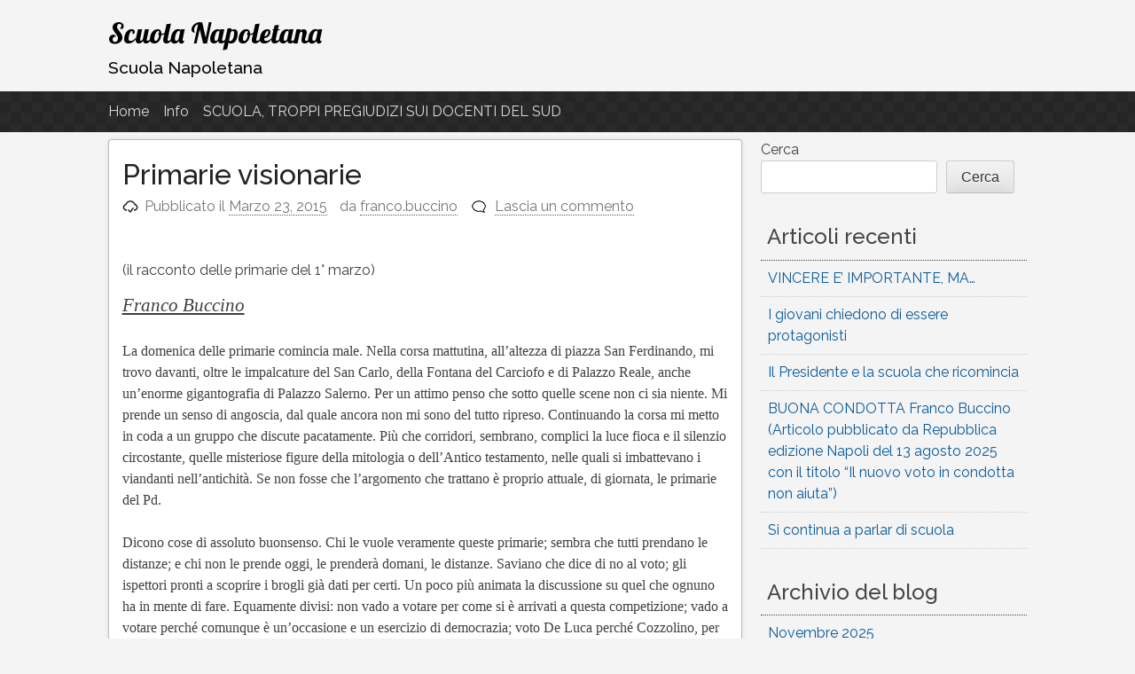

--- FILE ---
content_type: text/html; charset=UTF-8
request_url: https://scuolanapoletana.it/2015/03/23/primarie-visionarie/
body_size: 12525
content:
<!DOCTYPE html>
<html lang="it-IT">
<head>
<meta charset="UTF-8">
<meta name="viewport" content="width=device-width, initial-scale=1">
<link rel="profile" href="http://gmpg.org/xfn/11">
<link rel="pingback" href="https://scuolanapoletana.it/xmlrpc.php">

<title>Primarie visionarie &#8211; Scuola Napoletana</title>
<meta name='robots' content='max-image-preview:large' />
<link rel='dns-prefetch' href='//i0.wp.com' />
<link rel='dns-prefetch' href='//c0.wp.com' />
<link rel="alternate" type="application/rss+xml" title="Scuola Napoletana &raquo; Feed" href="https://scuolanapoletana.it/feed/" />
<link rel="alternate" type="application/rss+xml" title="Scuola Napoletana &raquo; Feed dei commenti" href="https://scuolanapoletana.it/comments/feed/" />
<link rel="alternate" type="application/rss+xml" title="Scuola Napoletana &raquo; Primarie visionarie Feed dei commenti" href="https://scuolanapoletana.it/2015/03/23/primarie-visionarie/feed/" />
<link rel="alternate" title="oEmbed (JSON)" type="application/json+oembed" href="https://scuolanapoletana.it/wp-json/oembed/1.0/embed?url=https%3A%2F%2Fscuolanapoletana.it%2F2015%2F03%2F23%2Fprimarie-visionarie%2F" />
<link rel="alternate" title="oEmbed (XML)" type="text/xml+oembed" href="https://scuolanapoletana.it/wp-json/oembed/1.0/embed?url=https%3A%2F%2Fscuolanapoletana.it%2F2015%2F03%2F23%2Fprimarie-visionarie%2F&#038;format=xml" />
<style id='wp-img-auto-sizes-contain-inline-css' type='text/css'>
img:is([sizes=auto i],[sizes^="auto," i]){contain-intrinsic-size:3000px 1500px}
/*# sourceURL=wp-img-auto-sizes-contain-inline-css */
</style>
<style id='wp-emoji-styles-inline-css' type='text/css'>

	img.wp-smiley, img.emoji {
		display: inline !important;
		border: none !important;
		box-shadow: none !important;
		height: 1em !important;
		width: 1em !important;
		margin: 0 0.07em !important;
		vertical-align: -0.1em !important;
		background: none !important;
		padding: 0 !important;
	}
/*# sourceURL=wp-emoji-styles-inline-css */
</style>
<style id='wp-block-library-inline-css' type='text/css'>
:root{--wp-block-synced-color:#7a00df;--wp-block-synced-color--rgb:122,0,223;--wp-bound-block-color:var(--wp-block-synced-color);--wp-editor-canvas-background:#ddd;--wp-admin-theme-color:#007cba;--wp-admin-theme-color--rgb:0,124,186;--wp-admin-theme-color-darker-10:#006ba1;--wp-admin-theme-color-darker-10--rgb:0,107,160.5;--wp-admin-theme-color-darker-20:#005a87;--wp-admin-theme-color-darker-20--rgb:0,90,135;--wp-admin-border-width-focus:2px}@media (min-resolution:192dpi){:root{--wp-admin-border-width-focus:1.5px}}.wp-element-button{cursor:pointer}:root .has-very-light-gray-background-color{background-color:#eee}:root .has-very-dark-gray-background-color{background-color:#313131}:root .has-very-light-gray-color{color:#eee}:root .has-very-dark-gray-color{color:#313131}:root .has-vivid-green-cyan-to-vivid-cyan-blue-gradient-background{background:linear-gradient(135deg,#00d084,#0693e3)}:root .has-purple-crush-gradient-background{background:linear-gradient(135deg,#34e2e4,#4721fb 50%,#ab1dfe)}:root .has-hazy-dawn-gradient-background{background:linear-gradient(135deg,#faaca8,#dad0ec)}:root .has-subdued-olive-gradient-background{background:linear-gradient(135deg,#fafae1,#67a671)}:root .has-atomic-cream-gradient-background{background:linear-gradient(135deg,#fdd79a,#004a59)}:root .has-nightshade-gradient-background{background:linear-gradient(135deg,#330968,#31cdcf)}:root .has-midnight-gradient-background{background:linear-gradient(135deg,#020381,#2874fc)}:root{--wp--preset--font-size--normal:16px;--wp--preset--font-size--huge:42px}.has-regular-font-size{font-size:1em}.has-larger-font-size{font-size:2.625em}.has-normal-font-size{font-size:var(--wp--preset--font-size--normal)}.has-huge-font-size{font-size:var(--wp--preset--font-size--huge)}.has-text-align-center{text-align:center}.has-text-align-left{text-align:left}.has-text-align-right{text-align:right}.has-fit-text{white-space:nowrap!important}#end-resizable-editor-section{display:none}.aligncenter{clear:both}.items-justified-left{justify-content:flex-start}.items-justified-center{justify-content:center}.items-justified-right{justify-content:flex-end}.items-justified-space-between{justify-content:space-between}.screen-reader-text{border:0;clip-path:inset(50%);height:1px;margin:-1px;overflow:hidden;padding:0;position:absolute;width:1px;word-wrap:normal!important}.screen-reader-text:focus{background-color:#ddd;clip-path:none;color:#444;display:block;font-size:1em;height:auto;left:5px;line-height:normal;padding:15px 23px 14px;text-decoration:none;top:5px;width:auto;z-index:100000}html :where(.has-border-color){border-style:solid}html :where([style*=border-top-color]){border-top-style:solid}html :where([style*=border-right-color]){border-right-style:solid}html :where([style*=border-bottom-color]){border-bottom-style:solid}html :where([style*=border-left-color]){border-left-style:solid}html :where([style*=border-width]){border-style:solid}html :where([style*=border-top-width]){border-top-style:solid}html :where([style*=border-right-width]){border-right-style:solid}html :where([style*=border-bottom-width]){border-bottom-style:solid}html :where([style*=border-left-width]){border-left-style:solid}html :where(img[class*=wp-image-]){height:auto;max-width:100%}:where(figure){margin:0 0 1em}html :where(.is-position-sticky){--wp-admin--admin-bar--position-offset:var(--wp-admin--admin-bar--height,0px)}@media screen and (max-width:600px){html :where(.is-position-sticky){--wp-admin--admin-bar--position-offset:0px}}
.has-text-align-justify{text-align:justify;}

/*# sourceURL=wp-block-library-inline-css */
</style><style id='wp-block-archives-inline-css' type='text/css'>
.wp-block-archives{box-sizing:border-box}.wp-block-archives-dropdown label{display:block}
/*# sourceURL=https://c0.wp.com/c/6.9/wp-includes/blocks/archives/style.min.css */
</style>
<style id='wp-block-heading-inline-css' type='text/css'>
h1:where(.wp-block-heading).has-background,h2:where(.wp-block-heading).has-background,h3:where(.wp-block-heading).has-background,h4:where(.wp-block-heading).has-background,h5:where(.wp-block-heading).has-background,h6:where(.wp-block-heading).has-background{padding:1.25em 2.375em}h1.has-text-align-left[style*=writing-mode]:where([style*=vertical-lr]),h1.has-text-align-right[style*=writing-mode]:where([style*=vertical-rl]),h2.has-text-align-left[style*=writing-mode]:where([style*=vertical-lr]),h2.has-text-align-right[style*=writing-mode]:where([style*=vertical-rl]),h3.has-text-align-left[style*=writing-mode]:where([style*=vertical-lr]),h3.has-text-align-right[style*=writing-mode]:where([style*=vertical-rl]),h4.has-text-align-left[style*=writing-mode]:where([style*=vertical-lr]),h4.has-text-align-right[style*=writing-mode]:where([style*=vertical-rl]),h5.has-text-align-left[style*=writing-mode]:where([style*=vertical-lr]),h5.has-text-align-right[style*=writing-mode]:where([style*=vertical-rl]),h6.has-text-align-left[style*=writing-mode]:where([style*=vertical-lr]),h6.has-text-align-right[style*=writing-mode]:where([style*=vertical-rl]){rotate:180deg}
/*# sourceURL=https://c0.wp.com/c/6.9/wp-includes/blocks/heading/style.min.css */
</style>
<style id='wp-block-latest-posts-inline-css' type='text/css'>
.wp-block-latest-posts{box-sizing:border-box}.wp-block-latest-posts.alignleft{margin-right:2em}.wp-block-latest-posts.alignright{margin-left:2em}.wp-block-latest-posts.wp-block-latest-posts__list{list-style:none}.wp-block-latest-posts.wp-block-latest-posts__list li{clear:both;overflow-wrap:break-word}.wp-block-latest-posts.is-grid{display:flex;flex-wrap:wrap}.wp-block-latest-posts.is-grid li{margin:0 1.25em 1.25em 0;width:100%}@media (min-width:600px){.wp-block-latest-posts.columns-2 li{width:calc(50% - .625em)}.wp-block-latest-posts.columns-2 li:nth-child(2n){margin-right:0}.wp-block-latest-posts.columns-3 li{width:calc(33.33333% - .83333em)}.wp-block-latest-posts.columns-3 li:nth-child(3n){margin-right:0}.wp-block-latest-posts.columns-4 li{width:calc(25% - .9375em)}.wp-block-latest-posts.columns-4 li:nth-child(4n){margin-right:0}.wp-block-latest-posts.columns-5 li{width:calc(20% - 1em)}.wp-block-latest-posts.columns-5 li:nth-child(5n){margin-right:0}.wp-block-latest-posts.columns-6 li{width:calc(16.66667% - 1.04167em)}.wp-block-latest-posts.columns-6 li:nth-child(6n){margin-right:0}}:root :where(.wp-block-latest-posts.is-grid){padding:0}:root :where(.wp-block-latest-posts.wp-block-latest-posts__list){padding-left:0}.wp-block-latest-posts__post-author,.wp-block-latest-posts__post-date{display:block;font-size:.8125em}.wp-block-latest-posts__post-excerpt,.wp-block-latest-posts__post-full-content{margin-bottom:1em;margin-top:.5em}.wp-block-latest-posts__featured-image a{display:inline-block}.wp-block-latest-posts__featured-image img{height:auto;max-width:100%;width:auto}.wp-block-latest-posts__featured-image.alignleft{float:left;margin-right:1em}.wp-block-latest-posts__featured-image.alignright{float:right;margin-left:1em}.wp-block-latest-posts__featured-image.aligncenter{margin-bottom:1em;text-align:center}
/*# sourceURL=https://c0.wp.com/c/6.9/wp-includes/blocks/latest-posts/style.min.css */
</style>
<style id='wp-block-list-inline-css' type='text/css'>
ol,ul{box-sizing:border-box}:root :where(.wp-block-list.has-background){padding:1.25em 2.375em}
/*# sourceURL=https://c0.wp.com/c/6.9/wp-includes/blocks/list/style.min.css */
</style>
<style id='wp-block-search-inline-css' type='text/css'>
.wp-block-search__button{margin-left:10px;word-break:normal}.wp-block-search__button.has-icon{line-height:0}.wp-block-search__button svg{height:1.25em;min-height:24px;min-width:24px;width:1.25em;fill:currentColor;vertical-align:text-bottom}:where(.wp-block-search__button){border:1px solid #ccc;padding:6px 10px}.wp-block-search__inside-wrapper{display:flex;flex:auto;flex-wrap:nowrap;max-width:100%}.wp-block-search__label{width:100%}.wp-block-search.wp-block-search__button-only .wp-block-search__button{box-sizing:border-box;display:flex;flex-shrink:0;justify-content:center;margin-left:0;max-width:100%}.wp-block-search.wp-block-search__button-only .wp-block-search__inside-wrapper{min-width:0!important;transition-property:width}.wp-block-search.wp-block-search__button-only .wp-block-search__input{flex-basis:100%;transition-duration:.3s}.wp-block-search.wp-block-search__button-only.wp-block-search__searchfield-hidden,.wp-block-search.wp-block-search__button-only.wp-block-search__searchfield-hidden .wp-block-search__inside-wrapper{overflow:hidden}.wp-block-search.wp-block-search__button-only.wp-block-search__searchfield-hidden .wp-block-search__input{border-left-width:0!important;border-right-width:0!important;flex-basis:0;flex-grow:0;margin:0;min-width:0!important;padding-left:0!important;padding-right:0!important;width:0!important}:where(.wp-block-search__input){appearance:none;border:1px solid #949494;flex-grow:1;font-family:inherit;font-size:inherit;font-style:inherit;font-weight:inherit;letter-spacing:inherit;line-height:inherit;margin-left:0;margin-right:0;min-width:3rem;padding:8px;text-decoration:unset!important;text-transform:inherit}:where(.wp-block-search__button-inside .wp-block-search__inside-wrapper){background-color:#fff;border:1px solid #949494;box-sizing:border-box;padding:4px}:where(.wp-block-search__button-inside .wp-block-search__inside-wrapper) .wp-block-search__input{border:none;border-radius:0;padding:0 4px}:where(.wp-block-search__button-inside .wp-block-search__inside-wrapper) .wp-block-search__input:focus{outline:none}:where(.wp-block-search__button-inside .wp-block-search__inside-wrapper) :where(.wp-block-search__button){padding:4px 8px}.wp-block-search.aligncenter .wp-block-search__inside-wrapper{margin:auto}.wp-block[data-align=right] .wp-block-search.wp-block-search__button-only .wp-block-search__inside-wrapper{float:right}
/*# sourceURL=https://c0.wp.com/c/6.9/wp-includes/blocks/search/style.min.css */
</style>
<style id='wp-block-group-inline-css' type='text/css'>
.wp-block-group{box-sizing:border-box}:where(.wp-block-group.wp-block-group-is-layout-constrained){position:relative}
/*# sourceURL=https://c0.wp.com/c/6.9/wp-includes/blocks/group/style.min.css */
</style>
<style id='global-styles-inline-css' type='text/css'>
:root{--wp--preset--aspect-ratio--square: 1;--wp--preset--aspect-ratio--4-3: 4/3;--wp--preset--aspect-ratio--3-4: 3/4;--wp--preset--aspect-ratio--3-2: 3/2;--wp--preset--aspect-ratio--2-3: 2/3;--wp--preset--aspect-ratio--16-9: 16/9;--wp--preset--aspect-ratio--9-16: 9/16;--wp--preset--color--black: #000000;--wp--preset--color--cyan-bluish-gray: #abb8c3;--wp--preset--color--white: #ffffff;--wp--preset--color--pale-pink: #f78da7;--wp--preset--color--vivid-red: #cf2e2e;--wp--preset--color--luminous-vivid-orange: #ff6900;--wp--preset--color--luminous-vivid-amber: #fcb900;--wp--preset--color--light-green-cyan: #7bdcb5;--wp--preset--color--vivid-green-cyan: #00d084;--wp--preset--color--pale-cyan-blue: #8ed1fc;--wp--preset--color--vivid-cyan-blue: #0693e3;--wp--preset--color--vivid-purple: #9b51e0;--wp--preset--gradient--vivid-cyan-blue-to-vivid-purple: linear-gradient(135deg,rgb(6,147,227) 0%,rgb(155,81,224) 100%);--wp--preset--gradient--light-green-cyan-to-vivid-green-cyan: linear-gradient(135deg,rgb(122,220,180) 0%,rgb(0,208,130) 100%);--wp--preset--gradient--luminous-vivid-amber-to-luminous-vivid-orange: linear-gradient(135deg,rgb(252,185,0) 0%,rgb(255,105,0) 100%);--wp--preset--gradient--luminous-vivid-orange-to-vivid-red: linear-gradient(135deg,rgb(255,105,0) 0%,rgb(207,46,46) 100%);--wp--preset--gradient--very-light-gray-to-cyan-bluish-gray: linear-gradient(135deg,rgb(238,238,238) 0%,rgb(169,184,195) 100%);--wp--preset--gradient--cool-to-warm-spectrum: linear-gradient(135deg,rgb(74,234,220) 0%,rgb(151,120,209) 20%,rgb(207,42,186) 40%,rgb(238,44,130) 60%,rgb(251,105,98) 80%,rgb(254,248,76) 100%);--wp--preset--gradient--blush-light-purple: linear-gradient(135deg,rgb(255,206,236) 0%,rgb(152,150,240) 100%);--wp--preset--gradient--blush-bordeaux: linear-gradient(135deg,rgb(254,205,165) 0%,rgb(254,45,45) 50%,rgb(107,0,62) 100%);--wp--preset--gradient--luminous-dusk: linear-gradient(135deg,rgb(255,203,112) 0%,rgb(199,81,192) 50%,rgb(65,88,208) 100%);--wp--preset--gradient--pale-ocean: linear-gradient(135deg,rgb(255,245,203) 0%,rgb(182,227,212) 50%,rgb(51,167,181) 100%);--wp--preset--gradient--electric-grass: linear-gradient(135deg,rgb(202,248,128) 0%,rgb(113,206,126) 100%);--wp--preset--gradient--midnight: linear-gradient(135deg,rgb(2,3,129) 0%,rgb(40,116,252) 100%);--wp--preset--font-size--small: 13px;--wp--preset--font-size--medium: 20px;--wp--preset--font-size--large: 36px;--wp--preset--font-size--x-large: 42px;--wp--preset--spacing--20: 0.44rem;--wp--preset--spacing--30: 0.67rem;--wp--preset--spacing--40: 1rem;--wp--preset--spacing--50: 1.5rem;--wp--preset--spacing--60: 2.25rem;--wp--preset--spacing--70: 3.38rem;--wp--preset--spacing--80: 5.06rem;--wp--preset--shadow--natural: 6px 6px 9px rgba(0, 0, 0, 0.2);--wp--preset--shadow--deep: 12px 12px 50px rgba(0, 0, 0, 0.4);--wp--preset--shadow--sharp: 6px 6px 0px rgba(0, 0, 0, 0.2);--wp--preset--shadow--outlined: 6px 6px 0px -3px rgb(255, 255, 255), 6px 6px rgb(0, 0, 0);--wp--preset--shadow--crisp: 6px 6px 0px rgb(0, 0, 0);}:where(.is-layout-flex){gap: 0.5em;}:where(.is-layout-grid){gap: 0.5em;}body .is-layout-flex{display: flex;}.is-layout-flex{flex-wrap: wrap;align-items: center;}.is-layout-flex > :is(*, div){margin: 0;}body .is-layout-grid{display: grid;}.is-layout-grid > :is(*, div){margin: 0;}:where(.wp-block-columns.is-layout-flex){gap: 2em;}:where(.wp-block-columns.is-layout-grid){gap: 2em;}:where(.wp-block-post-template.is-layout-flex){gap: 1.25em;}:where(.wp-block-post-template.is-layout-grid){gap: 1.25em;}.has-black-color{color: var(--wp--preset--color--black) !important;}.has-cyan-bluish-gray-color{color: var(--wp--preset--color--cyan-bluish-gray) !important;}.has-white-color{color: var(--wp--preset--color--white) !important;}.has-pale-pink-color{color: var(--wp--preset--color--pale-pink) !important;}.has-vivid-red-color{color: var(--wp--preset--color--vivid-red) !important;}.has-luminous-vivid-orange-color{color: var(--wp--preset--color--luminous-vivid-orange) !important;}.has-luminous-vivid-amber-color{color: var(--wp--preset--color--luminous-vivid-amber) !important;}.has-light-green-cyan-color{color: var(--wp--preset--color--light-green-cyan) !important;}.has-vivid-green-cyan-color{color: var(--wp--preset--color--vivid-green-cyan) !important;}.has-pale-cyan-blue-color{color: var(--wp--preset--color--pale-cyan-blue) !important;}.has-vivid-cyan-blue-color{color: var(--wp--preset--color--vivid-cyan-blue) !important;}.has-vivid-purple-color{color: var(--wp--preset--color--vivid-purple) !important;}.has-black-background-color{background-color: var(--wp--preset--color--black) !important;}.has-cyan-bluish-gray-background-color{background-color: var(--wp--preset--color--cyan-bluish-gray) !important;}.has-white-background-color{background-color: var(--wp--preset--color--white) !important;}.has-pale-pink-background-color{background-color: var(--wp--preset--color--pale-pink) !important;}.has-vivid-red-background-color{background-color: var(--wp--preset--color--vivid-red) !important;}.has-luminous-vivid-orange-background-color{background-color: var(--wp--preset--color--luminous-vivid-orange) !important;}.has-luminous-vivid-amber-background-color{background-color: var(--wp--preset--color--luminous-vivid-amber) !important;}.has-light-green-cyan-background-color{background-color: var(--wp--preset--color--light-green-cyan) !important;}.has-vivid-green-cyan-background-color{background-color: var(--wp--preset--color--vivid-green-cyan) !important;}.has-pale-cyan-blue-background-color{background-color: var(--wp--preset--color--pale-cyan-blue) !important;}.has-vivid-cyan-blue-background-color{background-color: var(--wp--preset--color--vivid-cyan-blue) !important;}.has-vivid-purple-background-color{background-color: var(--wp--preset--color--vivid-purple) !important;}.has-black-border-color{border-color: var(--wp--preset--color--black) !important;}.has-cyan-bluish-gray-border-color{border-color: var(--wp--preset--color--cyan-bluish-gray) !important;}.has-white-border-color{border-color: var(--wp--preset--color--white) !important;}.has-pale-pink-border-color{border-color: var(--wp--preset--color--pale-pink) !important;}.has-vivid-red-border-color{border-color: var(--wp--preset--color--vivid-red) !important;}.has-luminous-vivid-orange-border-color{border-color: var(--wp--preset--color--luminous-vivid-orange) !important;}.has-luminous-vivid-amber-border-color{border-color: var(--wp--preset--color--luminous-vivid-amber) !important;}.has-light-green-cyan-border-color{border-color: var(--wp--preset--color--light-green-cyan) !important;}.has-vivid-green-cyan-border-color{border-color: var(--wp--preset--color--vivid-green-cyan) !important;}.has-pale-cyan-blue-border-color{border-color: var(--wp--preset--color--pale-cyan-blue) !important;}.has-vivid-cyan-blue-border-color{border-color: var(--wp--preset--color--vivid-cyan-blue) !important;}.has-vivid-purple-border-color{border-color: var(--wp--preset--color--vivid-purple) !important;}.has-vivid-cyan-blue-to-vivid-purple-gradient-background{background: var(--wp--preset--gradient--vivid-cyan-blue-to-vivid-purple) !important;}.has-light-green-cyan-to-vivid-green-cyan-gradient-background{background: var(--wp--preset--gradient--light-green-cyan-to-vivid-green-cyan) !important;}.has-luminous-vivid-amber-to-luminous-vivid-orange-gradient-background{background: var(--wp--preset--gradient--luminous-vivid-amber-to-luminous-vivid-orange) !important;}.has-luminous-vivid-orange-to-vivid-red-gradient-background{background: var(--wp--preset--gradient--luminous-vivid-orange-to-vivid-red) !important;}.has-very-light-gray-to-cyan-bluish-gray-gradient-background{background: var(--wp--preset--gradient--very-light-gray-to-cyan-bluish-gray) !important;}.has-cool-to-warm-spectrum-gradient-background{background: var(--wp--preset--gradient--cool-to-warm-spectrum) !important;}.has-blush-light-purple-gradient-background{background: var(--wp--preset--gradient--blush-light-purple) !important;}.has-blush-bordeaux-gradient-background{background: var(--wp--preset--gradient--blush-bordeaux) !important;}.has-luminous-dusk-gradient-background{background: var(--wp--preset--gradient--luminous-dusk) !important;}.has-pale-ocean-gradient-background{background: var(--wp--preset--gradient--pale-ocean) !important;}.has-electric-grass-gradient-background{background: var(--wp--preset--gradient--electric-grass) !important;}.has-midnight-gradient-background{background: var(--wp--preset--gradient--midnight) !important;}.has-small-font-size{font-size: var(--wp--preset--font-size--small) !important;}.has-medium-font-size{font-size: var(--wp--preset--font-size--medium) !important;}.has-large-font-size{font-size: var(--wp--preset--font-size--large) !important;}.has-x-large-font-size{font-size: var(--wp--preset--font-size--x-large) !important;}
/*# sourceURL=global-styles-inline-css */
</style>

<style id='classic-theme-styles-inline-css' type='text/css'>
/*! This file is auto-generated */
.wp-block-button__link{color:#fff;background-color:#32373c;border-radius:9999px;box-shadow:none;text-decoration:none;padding:calc(.667em + 2px) calc(1.333em + 2px);font-size:1.125em}.wp-block-file__button{background:#32373c;color:#fff;text-decoration:none}
/*# sourceURL=/wp-includes/css/classic-themes.min.css */
</style>
<link rel='stylesheet' id='pacify-style-css' href='https://scuolanapoletana.it/wp-content/themes/pacify/style.css?ver=6.9' type='text/css' media='all' />
<link rel='stylesheet' id='jetpack_css-css' href='https://c0.wp.com/p/jetpack/10.6.2/css/jetpack.css' type='text/css' media='all' />
<link rel='stylesheet' id='pacify_googleFonts-css' href='//fonts.googleapis.com/css?family=Lobster%7CRaleway%3A400%2C500&#038;ver=6.9' type='text/css' media='all' />
<script type="text/javascript" src="https://scuolanapoletana.it/wp-content/plugins/stop-user-enumeration/frontend/js/frontend.js?ver=1.4.3" id="stop-user-enumeration-js"></script>
<link rel="https://api.w.org/" href="https://scuolanapoletana.it/wp-json/" /><link rel="alternate" title="JSON" type="application/json" href="https://scuolanapoletana.it/wp-json/wp/v2/posts/232" /><link rel="EditURI" type="application/rsd+xml" title="RSD" href="https://scuolanapoletana.it/xmlrpc.php?rsd" />
<meta name="generator" content="WordPress 6.9" />
<link rel="canonical" href="https://scuolanapoletana.it/2015/03/23/primarie-visionarie/" />
<link rel='shortlink' href='https://scuolanapoletana.it/?p=232' />
<style type='text/css'>img#wpstats{display:none}</style>
		<style type="text/css">
			.site-title a,
		.site-description {
			color: #000000;
		}
		</style>
	</head>

<body class="wp-singular post-template-default single single-post postid-232 single-format-standard wp-theme-pacify">
<div id="headersection" class="hfeed site">
	<a class="skip-link screen-reader-text" href="#content">Salta il contenuto</a>

	<header id="masthead" class="site-header" role="banner">
		<div class="site-branding">
					<h1 class="site-title"><a href="https://scuolanapoletana.it/" rel="home">Scuola Napoletana</a></h1>
						<h2 class="site-description">Scuola Napoletana</h2>
			
		</div>
</div>

		<nav id="site-navigation" class="main-navigation" role="navigation">
		<div id="navigation">
			<button class="menu-toggle">Menu principale</button>
			<div class="menu"><ul>
<li ><a href="https://scuolanapoletana.it/">Home</a></li><li class="page_item page-item-410"><a href="https://scuolanapoletana.it/about/">Info</a></li>
<li class="page_item page-item-271"><a href="https://scuolanapoletana.it/scuola-troppi-pregiudizi-sui-docenti-del-sud/">SCUOLA, TROPPI PREGIUDIZI SUI DOCENTI DEL SUD</a></li>
</ul></div>
			</div>
		</nav><!-- #site-navigation -->
		
	</header><!-- #masthead -->
	
<div id="page" class="hfeed site">
	<div id="content" class="site-content">

	<div id="primary" class="content-area">
		<main id="main" class="site-main" role="main">

		
			
<article id="post-232" class="post-232 post type-post status-publish format-standard hentry category-attualita">
	<header class="entry-header">
			<h1 class="entry-title">Primarie visionarie</h1>
		<div class="entry-meta">
			<span class="posted-on">Pubblicato il <a href="https://scuolanapoletana.it/2015/03/23/primarie-visionarie/" rel="bookmark"><time class="entry-date published updated" datetime="2015-03-23T08:25:43+00:00">Marzo 23, 2015</time></a></span><span class="byline"> da <span class="author vcard"><a class="url fn n" href="https://scuolanapoletana.it/author/franco-buccino/">franco.buccino</a></span></span><span class="comments-link"><a href="https://scuolanapoletana.it/2015/03/23/primarie-visionarie/#respond">Lascia un commento</a></span>		</div><!-- .entry-meta -->
	</header><!-- .entry-header -->

	<div class="entry-content">
		<p><span style="font-family: Times New Roman;font-size: small"> </span></p>
<p style="margin: 0cm 0cm 8pt">(il racconto delle primarie del 1° marzo)</p>
<p style="margin: 0cm 0cm 8pt"><em><span style="text-decoration: underline"><span style="font-size: 16pt"><span style="font-family: Calibri">Franco Buccino</span></span></span></em></p>
<p><span style="font-family: Times New Roman;font-size: small"> </span></p>
<p style="margin: 0cm 0cm 8pt"><span style="font-size: 12pt"><span style="font-family: Calibri">La domenica delle primarie comincia male. Nella corsa mattutina, all’altezza di piazza San Ferdinando, mi trovo davanti, oltre le impalcature del San Carlo, della Fontana del Carciofo e di Palazzo Reale, anche un’enorme gigantografia di Palazzo Salerno. Per un attimo penso che sotto quelle scene non ci sia niente. Mi prende un senso di angoscia, dal quale ancora non mi sono del tutto ripreso. Continuando la corsa mi metto in coda a un gruppo che discute pacatamente. Più che corridori, sembrano, complici la luce fioca e il silenzio circostante, quelle misteriose figure della mitologia o dell’Antico testamento, nelle quali si imbattevano i viandanti nell’antichità. Se non fosse che l’argomento che trattano è proprio attuale, di giornata, le primarie del Pd.</span></span></p>
<p><span style="font-family: Times New Roman;font-size: small"> </span></p>
<p style="margin: 0cm 0cm 8pt"><span style="font-size: 12pt"><span style="font-family: Calibri">Dicono cose di assoluto buonsenso. Chi le vuole veramente queste primarie; sembra che tutti prendano le distanze; e chi non le prende oggi, le prenderà domani, le distanze. Saviano che dice di no al voto; gli ispettori pronti a scoprire i brogli già dati per certi. Un poco più animata la discussione su quel che ognuno ha in mente di fare. Equamente divisi: non vado a votare per come si è arrivati a questa competizione; vado a votare perché comunque è un’occasione e un esercizio di democrazia; voto De Luca perché Cozzolino, per lenta evoluzione, si è trasformato da delfino in in un pesce più grande; voto Cozzolino perché De Luca è sempre lo sceriffo, con il vizietto delle grandi opere. Del terzo candidato non parla nessuno. Ci lasciamo con l’impegno di trovarci a commentare il lunedì.</span></span></p>
<p><span style="font-family: Times New Roman;font-size: small"> </span></p>
<p style="margin: 0cm 0cm 8pt"><span style="font-size: 12pt"><span style="font-family: Calibri">Il giorno dopo ripasso per la Napoli virtuale di piazza Plebiscito e dintorni. Mi riprende l’angoscia. E se i 160 mila votanti fossero delle comparse in un Truman show napoletano, anzi campano? Ma no, mi dico, ho votato anch’io e diversi dei compagni di corsa di questo gruppetto “politico” che puntuale si ricostituisce. Nei nostri discorsi innanzitutto le confessioni. Ci raccontiamo, in una sorta di psicodramma, il voto, il nostro voto. Il voto è segreto, ma forse quello delle primarie no. Chi non è andato a votare in modo deciso; chi non è andato a votare ma si è aggirato fino alle 21 sotto il seggio di via Toledo. “E’ la prima volta che diserto una votazione”. E poi quelli che hanno votato, tra mille dubbi.</span></span></p>
<p><span style="font-family: Times New Roman;font-size: small"> </span></p>
<p style="margin: 0cm 0cm 8pt"><span style="font-size: 12pt"><span style="font-family: Calibri">Quasi a giustificarsi, così come hanno fatto nella discussione di ieri, parlano male del candidato per il quale non hanno votato, piuttosto che parlar bene del candidato al quale, pure, hanno accordato fiducia. Uno, molto ansioso &#8211; lo si vede da come corre &#8211; racconta che quando è arrivato nella “cabina” con la scheda davanti, alzando gli occhi ha visto a sinistra Roberto Saviano con il viso corrucciato, a destra la Madonna di Pompei materna ma severa; allora ha scritto un bel “No, non voto” sulla scheda. L’ha annullata anche per evitare che se ne potesse fare un “uso improprio”. Ma ha ancora tanti dubbi.</span></span></p>
<p><span style="font-family: Times New Roman;font-size: small"> </span></p>
<p style="margin: 0cm 0cm 8pt"><span style="font-size: 12pt"><span style="font-family: Calibri">Poi passiamo alle riflessioni e ai commenti. De Luca è eleggibile altrimenti perché il Pd l’avrebbe presentato nelle sue primarie. Archiviate le primarie, già ha in mente tre liste, forse quattro, compresa una di destra, il candidato del Pd. <span> </span>Perché tutti prendono le distanze dalle primarie? Perfino l’unico aspetto positivo, la partecipazione al voto, rischia di ribaltarsi contro i 160 mila che siamo andati a votare. Vuoi vedere che alla fine, i 160 mila, non siamo figuranti di presepi viventi e processioni della settimana santa, ma gli unici responsabili di queste primarie, che non s’avevano da fare, e della vittoria di De Luca, che non doveva vincere.</span></span></p>
<p><span style="font-family: Times New Roman;font-size: small"> </span></p>
<p style="margin: 0cm 0cm 8pt"><span style="font-size: 12pt"><span style="font-family: Calibri">L’ultimo del gruppo, che lavora in ospedale, si volta verso di me: “Tu che scrivi, ti do il titolo per un articolo”. Un titolo che sintetizza l’intera vicenda: “Clamoroso e originale caso di malasanità in Campania. Mandati a curare i pazienti. Ma i malati sono i medici!”. </span></span></p>
<p><span style="font-family: Times New Roman;font-size: small"> </span></p>
			</div><!-- .entry-content -->

	<footer class="entry-footer">
		<span class="cat-links">Pubblicato in <a href="https://scuolanapoletana.it/category/attualita/" rel="category tag">Attualità</a></span>	</footer><!-- .entry-footer -->
</article><!-- #post-## -->

				<nav class="navigation post-navigation" role="navigation">
		<h1 class="screen-reader-text">Navigazione articoli</h1>
		<div class="nav-links">
			<div class="nav-previous"><a href="https://scuolanapoletana.it/2015/02/19/dopo-la-scuola-angeli-disabili-senza-ali/" rel="prev"><span class="meta-nav">&larr;</span>&nbsp;DOPO LA SCUOLA, ANGELI DISABILI SENZA ALI</a></div><div class="nav-next"><a href="https://scuolanapoletana.it/2015/03/26/gli-anziani-che-non-si-lamentano-sono-speranza-di-cambiamento/" rel="next">GLI ANZIANI CHE NON SI LAMENTANO SONO SPERANZA DI CAMBIAMENTO&nbsp;<span class="meta-nav">&rarr;</span></a></div>		</div><!-- .nav-links -->
	</nav><!-- .navigation -->
	
			
<div id="comments" class="comments-area">

	
	
	
		<div id="respond" class="comment-respond">
		<h3 id="reply-title" class="comment-reply-title">Lascia un commento <small><a rel="nofollow" id="cancel-comment-reply-link" href="/2015/03/23/primarie-visionarie/#respond" style="display:none;">Annulla risposta</a></small></h3><form action="https://scuolanapoletana.it/wp-comments-post.php" method="post" id="commentform" class="comment-form"><p class="comment-notes"><span id="email-notes">Il tuo indirizzo email non sarà pubblicato.</span> <span class="required-field-message">I campi obbligatori sono contrassegnati <span class="required">*</span></span></p><p class="comment-form-comment"><label for="comment">Commento <span class="required">*</span></label> <textarea id="comment" name="comment" cols="45" rows="8" maxlength="65525" required></textarea></p><p class="comment-form-author"><label for="author">Nome <span class="required">*</span></label> <input id="author" name="author" type="text" value="" size="30" maxlength="245" autocomplete="name" required /></p>
<p class="comment-form-email"><label for="email">Email <span class="required">*</span></label> <input id="email" name="email" type="email" value="" size="30" maxlength="100" aria-describedby="email-notes" autocomplete="email" required /></p>
<p class="comment-form-url"><label for="url">Sito web</label> <input id="url" name="url" type="url" value="" size="30" maxlength="200" autocomplete="url" /></p>
<p class="comment-form-cookies-consent"><input id="wp-comment-cookies-consent" name="wp-comment-cookies-consent" type="checkbox" value="yes" /> <label for="wp-comment-cookies-consent">Salva il mio nome, email e sito web in questo browser per la prossima volta che commento.</label></p>
<p class="form-submit"><input name="submit" type="submit" id="submit" class="submit" value="Invia commento" /> <input type='hidden' name='comment_post_ID' value='232' id='comment_post_ID' />
<input type='hidden' name='comment_parent' id='comment_parent' value='0' />
</p></form>	</div><!-- #respond -->
	
</div><!-- #comments -->

		
		</main><!-- #main -->
	</div><!-- #primary -->


<div id="secondary" class="widget-area" role="complementary">
	<aside id="block-2" class="widget widget_block widget_search"><form role="search" method="get" action="https://scuolanapoletana.it/" class="wp-block-search__button-outside wp-block-search__text-button wp-block-search"    ><label class="wp-block-search__label" for="wp-block-search__input-1" >Cerca</label><div class="wp-block-search__inside-wrapper" ><input class="wp-block-search__input" id="wp-block-search__input-1" placeholder="" value="" type="search" name="s" required /><button aria-label="Cerca" class="wp-block-search__button wp-element-button" type="submit" >Cerca</button></div></form></aside><aside id="block-3" class="widget widget_block">
<div class="wp-block-group"><div class="wp-block-group__inner-container is-layout-flow wp-block-group-is-layout-flow">
<h2 class="wp-block-heading" id="articoli-recenti">Articoli recenti</h2>


<ul class="wp-block-latest-posts__list wp-block-latest-posts"><li><a class="wp-block-latest-posts__post-title" href="https://scuolanapoletana.it/2025/11/23/vincere-e-importante-ma/">VINCERE E’ IMPORTANTE, MA…</a></li>
<li><a class="wp-block-latest-posts__post-title" href="https://scuolanapoletana.it/2025/10/17/i-giovani-chiedono-di-essere-protagonisti/">I giovani chiedono di essere protagonisti</a></li>
<li><a class="wp-block-latest-posts__post-title" href="https://scuolanapoletana.it/2025/09/22/il-presidente-e-la-scuola-che-ricomincia/">Il Presidente e la scuola che ricomincia</a></li>
<li><a class="wp-block-latest-posts__post-title" href="https://scuolanapoletana.it/2025/08/08/buona-condotta/">BUONA CONDOTTA  Franco Buccino  (Articolo pubblicato da Repubblica edizione Napoli del 13 agosto  2025 con il titolo &#8220;Il nuovo voto in condotta non aiuta&#8221;)</a></li>
<li><a class="wp-block-latest-posts__post-title" href="https://scuolanapoletana.it/2025/07/14/si-continua-a-parlar-di-scuola/">Si continua a parlar di scuola</a></li>
</ul></div></div>
</aside><aside id="block-4" class="widget widget_block">
<div class="wp-block-group"><div class="wp-block-group__inner-container is-layout-flow wp-block-group-is-layout-flow"></div></div>
</aside><aside id="block-5" class="widget widget_block">
<div class="wp-block-group"><div class="wp-block-group__inner-container is-layout-flow wp-block-group-is-layout-flow">
<h2 class="wp-block-heading" id="archivio-del-blog">Archivio del blog</h2>


<ul class="wp-block-archives-list wp-block-archives">	<li><a href='https://scuolanapoletana.it/2025/11/'>Novembre 2025</a></li>
	<li><a href='https://scuolanapoletana.it/2025/10/'>Ottobre 2025</a></li>
	<li><a href='https://scuolanapoletana.it/2025/09/'>Settembre 2025</a></li>
	<li><a href='https://scuolanapoletana.it/2025/08/'>Agosto 2025</a></li>
	<li><a href='https://scuolanapoletana.it/2025/07/'>Luglio 2025</a></li>
	<li><a href='https://scuolanapoletana.it/2025/06/'>Giugno 2025</a></li>
	<li><a href='https://scuolanapoletana.it/2025/05/'>Maggio 2025</a></li>
	<li><a href='https://scuolanapoletana.it/2025/04/'>Aprile 2025</a></li>
	<li><a href='https://scuolanapoletana.it/2025/03/'>Marzo 2025</a></li>
	<li><a href='https://scuolanapoletana.it/2025/02/'>Febbraio 2025</a></li>
	<li><a href='https://scuolanapoletana.it/2025/01/'>Gennaio 2025</a></li>
	<li><a href='https://scuolanapoletana.it/2024/11/'>Novembre 2024</a></li>
	<li><a href='https://scuolanapoletana.it/2024/10/'>Ottobre 2024</a></li>
	<li><a href='https://scuolanapoletana.it/2024/09/'>Settembre 2024</a></li>
	<li><a href='https://scuolanapoletana.it/2024/08/'>Agosto 2024</a></li>
	<li><a href='https://scuolanapoletana.it/2024/07/'>Luglio 2024</a></li>
	<li><a href='https://scuolanapoletana.it/2024/06/'>Giugno 2024</a></li>
	<li><a href='https://scuolanapoletana.it/2024/05/'>Maggio 2024</a></li>
	<li><a href='https://scuolanapoletana.it/2024/04/'>Aprile 2024</a></li>
	<li><a href='https://scuolanapoletana.it/2024/03/'>Marzo 2024</a></li>
	<li><a href='https://scuolanapoletana.it/2024/02/'>Febbraio 2024</a></li>
	<li><a href='https://scuolanapoletana.it/2023/12/'>Dicembre 2023</a></li>
	<li><a href='https://scuolanapoletana.it/2023/11/'>Novembre 2023</a></li>
	<li><a href='https://scuolanapoletana.it/2023/10/'>Ottobre 2023</a></li>
	<li><a href='https://scuolanapoletana.it/2023/09/'>Settembre 2023</a></li>
	<li><a href='https://scuolanapoletana.it/2023/08/'>Agosto 2023</a></li>
	<li><a href='https://scuolanapoletana.it/2023/07/'>Luglio 2023</a></li>
	<li><a href='https://scuolanapoletana.it/2023/06/'>Giugno 2023</a></li>
	<li><a href='https://scuolanapoletana.it/2023/04/'>Aprile 2023</a></li>
	<li><a href='https://scuolanapoletana.it/2023/03/'>Marzo 2023</a></li>
	<li><a href='https://scuolanapoletana.it/2023/02/'>Febbraio 2023</a></li>
	<li><a href='https://scuolanapoletana.it/2023/01/'>Gennaio 2023</a></li>
	<li><a href='https://scuolanapoletana.it/2022/12/'>Dicembre 2022</a></li>
	<li><a href='https://scuolanapoletana.it/2022/11/'>Novembre 2022</a></li>
	<li><a href='https://scuolanapoletana.it/2022/10/'>Ottobre 2022</a></li>
	<li><a href='https://scuolanapoletana.it/2022/09/'>Settembre 2022</a></li>
	<li><a href='https://scuolanapoletana.it/2022/08/'>Agosto 2022</a></li>
	<li><a href='https://scuolanapoletana.it/2022/07/'>Luglio 2022</a></li>
	<li><a href='https://scuolanapoletana.it/2022/06/'>Giugno 2022</a></li>
	<li><a href='https://scuolanapoletana.it/2022/05/'>Maggio 2022</a></li>
	<li><a href='https://scuolanapoletana.it/2022/04/'>Aprile 2022</a></li>
	<li><a href='https://scuolanapoletana.it/2022/03/'>Marzo 2022</a></li>
	<li><a href='https://scuolanapoletana.it/2022/02/'>Febbraio 2022</a></li>
	<li><a href='https://scuolanapoletana.it/2021/11/'>Novembre 2021</a></li>
	<li><a href='https://scuolanapoletana.it/2021/10/'>Ottobre 2021</a></li>
	<li><a href='https://scuolanapoletana.it/2021/09/'>Settembre 2021</a></li>
	<li><a href='https://scuolanapoletana.it/2021/08/'>Agosto 2021</a></li>
	<li><a href='https://scuolanapoletana.it/2021/07/'>Luglio 2021</a></li>
	<li><a href='https://scuolanapoletana.it/2021/06/'>Giugno 2021</a></li>
	<li><a href='https://scuolanapoletana.it/2021/05/'>Maggio 2021</a></li>
	<li><a href='https://scuolanapoletana.it/2021/04/'>Aprile 2021</a></li>
	<li><a href='https://scuolanapoletana.it/2021/03/'>Marzo 2021</a></li>
	<li><a href='https://scuolanapoletana.it/2021/02/'>Febbraio 2021</a></li>
	<li><a href='https://scuolanapoletana.it/2021/01/'>Gennaio 2021</a></li>
	<li><a href='https://scuolanapoletana.it/2020/12/'>Dicembre 2020</a></li>
	<li><a href='https://scuolanapoletana.it/2020/11/'>Novembre 2020</a></li>
	<li><a href='https://scuolanapoletana.it/2020/10/'>Ottobre 2020</a></li>
	<li><a href='https://scuolanapoletana.it/2020/09/'>Settembre 2020</a></li>
	<li><a href='https://scuolanapoletana.it/2020/08/'>Agosto 2020</a></li>
	<li><a href='https://scuolanapoletana.it/2020/07/'>Luglio 2020</a></li>
	<li><a href='https://scuolanapoletana.it/2020/06/'>Giugno 2020</a></li>
	<li><a href='https://scuolanapoletana.it/2020/05/'>Maggio 2020</a></li>
	<li><a href='https://scuolanapoletana.it/2020/04/'>Aprile 2020</a></li>
	<li><a href='https://scuolanapoletana.it/2020/03/'>Marzo 2020</a></li>
	<li><a href='https://scuolanapoletana.it/2020/01/'>Gennaio 2020</a></li>
	<li><a href='https://scuolanapoletana.it/2019/12/'>Dicembre 2019</a></li>
	<li><a href='https://scuolanapoletana.it/2019/11/'>Novembre 2019</a></li>
	<li><a href='https://scuolanapoletana.it/2019/10/'>Ottobre 2019</a></li>
	<li><a href='https://scuolanapoletana.it/2019/09/'>Settembre 2019</a></li>
	<li><a href='https://scuolanapoletana.it/2019/07/'>Luglio 2019</a></li>
	<li><a href='https://scuolanapoletana.it/2019/06/'>Giugno 2019</a></li>
	<li><a href='https://scuolanapoletana.it/2019/05/'>Maggio 2019</a></li>
	<li><a href='https://scuolanapoletana.it/2019/04/'>Aprile 2019</a></li>
	<li><a href='https://scuolanapoletana.it/2019/03/'>Marzo 2019</a></li>
	<li><a href='https://scuolanapoletana.it/2019/02/'>Febbraio 2019</a></li>
	<li><a href='https://scuolanapoletana.it/2018/12/'>Dicembre 2018</a></li>
	<li><a href='https://scuolanapoletana.it/2018/11/'>Novembre 2018</a></li>
	<li><a href='https://scuolanapoletana.it/2018/10/'>Ottobre 2018</a></li>
	<li><a href='https://scuolanapoletana.it/2018/09/'>Settembre 2018</a></li>
	<li><a href='https://scuolanapoletana.it/2018/08/'>Agosto 2018</a></li>
	<li><a href='https://scuolanapoletana.it/2018/07/'>Luglio 2018</a></li>
	<li><a href='https://scuolanapoletana.it/2018/06/'>Giugno 2018</a></li>
	<li><a href='https://scuolanapoletana.it/2018/05/'>Maggio 2018</a></li>
	<li><a href='https://scuolanapoletana.it/2018/04/'>Aprile 2018</a></li>
	<li><a href='https://scuolanapoletana.it/2018/03/'>Marzo 2018</a></li>
	<li><a href='https://scuolanapoletana.it/2018/02/'>Febbraio 2018</a></li>
	<li><a href='https://scuolanapoletana.it/2018/01/'>Gennaio 2018</a></li>
	<li><a href='https://scuolanapoletana.it/2017/12/'>Dicembre 2017</a></li>
	<li><a href='https://scuolanapoletana.it/2017/11/'>Novembre 2017</a></li>
	<li><a href='https://scuolanapoletana.it/2017/10/'>Ottobre 2017</a></li>
	<li><a href='https://scuolanapoletana.it/2017/09/'>Settembre 2017</a></li>
	<li><a href='https://scuolanapoletana.it/2017/08/'>Agosto 2017</a></li>
	<li><a href='https://scuolanapoletana.it/2017/07/'>Luglio 2017</a></li>
	<li><a href='https://scuolanapoletana.it/2017/06/'>Giugno 2017</a></li>
	<li><a href='https://scuolanapoletana.it/2017/05/'>Maggio 2017</a></li>
	<li><a href='https://scuolanapoletana.it/2017/03/'>Marzo 2017</a></li>
	<li><a href='https://scuolanapoletana.it/2017/02/'>Febbraio 2017</a></li>
	<li><a href='https://scuolanapoletana.it/2016/11/'>Novembre 2016</a></li>
	<li><a href='https://scuolanapoletana.it/2016/08/'>Agosto 2016</a></li>
	<li><a href='https://scuolanapoletana.it/2016/06/'>Giugno 2016</a></li>
	<li><a href='https://scuolanapoletana.it/2016/05/'>Maggio 2016</a></li>
	<li><a href='https://scuolanapoletana.it/2016/04/'>Aprile 2016</a></li>
	<li><a href='https://scuolanapoletana.it/2016/03/'>Marzo 2016</a></li>
	<li><a href='https://scuolanapoletana.it/2016/02/'>Febbraio 2016</a></li>
	<li><a href='https://scuolanapoletana.it/2016/01/'>Gennaio 2016</a></li>
	<li><a href='https://scuolanapoletana.it/2015/12/'>Dicembre 2015</a></li>
	<li><a href='https://scuolanapoletana.it/2015/11/'>Novembre 2015</a></li>
	<li><a href='https://scuolanapoletana.it/2015/10/'>Ottobre 2015</a></li>
	<li><a href='https://scuolanapoletana.it/2015/09/'>Settembre 2015</a></li>
	<li><a href='https://scuolanapoletana.it/2015/08/'>Agosto 2015</a></li>
	<li><a href='https://scuolanapoletana.it/2015/06/'>Giugno 2015</a></li>
	<li><a href='https://scuolanapoletana.it/2015/05/'>Maggio 2015</a></li>
	<li><a href='https://scuolanapoletana.it/2015/04/'>Aprile 2015</a></li>
	<li><a href='https://scuolanapoletana.it/2015/03/'>Marzo 2015</a></li>
	<li><a href='https://scuolanapoletana.it/2015/02/'>Febbraio 2015</a></li>
	<li><a href='https://scuolanapoletana.it/2015/01/'>Gennaio 2015</a></li>
	<li><a href='https://scuolanapoletana.it/2014/12/'>Dicembre 2014</a></li>
	<li><a href='https://scuolanapoletana.it/2014/11/'>Novembre 2014</a></li>
	<li><a href='https://scuolanapoletana.it/2014/09/'>Settembre 2014</a></li>
	<li><a href='https://scuolanapoletana.it/2014/08/'>Agosto 2014</a></li>
	<li><a href='https://scuolanapoletana.it/2014/07/'>Luglio 2014</a></li>
	<li><a href='https://scuolanapoletana.it/2014/06/'>Giugno 2014</a></li>
	<li><a href='https://scuolanapoletana.it/2014/05/'>Maggio 2014</a></li>
	<li><a href='https://scuolanapoletana.it/2014/04/'>Aprile 2014</a></li>
	<li><a href='https://scuolanapoletana.it/2014/03/'>Marzo 2014</a></li>
	<li><a href='https://scuolanapoletana.it/2014/02/'>Febbraio 2014</a></li>
	<li><a href='https://scuolanapoletana.it/2014/01/'>Gennaio 2014</a></li>
	<li><a href='https://scuolanapoletana.it/2013/11/'>Novembre 2013</a></li>
	<li><a href='https://scuolanapoletana.it/2013/09/'>Settembre 2013</a></li>
	<li><a href='https://scuolanapoletana.it/2013/08/'>Agosto 2013</a></li>
	<li><a href='https://scuolanapoletana.it/2013/07/'>Luglio 2013</a></li>
	<li><a href='https://scuolanapoletana.it/2013/06/'>Giugno 2013</a></li>
	<li><a href='https://scuolanapoletana.it/2013/05/'>Maggio 2013</a></li>
	<li><a href='https://scuolanapoletana.it/2013/04/'>Aprile 2013</a></li>
	<li><a href='https://scuolanapoletana.it/2013/03/'>Marzo 2013</a></li>
	<li><a href='https://scuolanapoletana.it/2013/01/'>Gennaio 2013</a></li>
	<li><a href='https://scuolanapoletana.it/2012/12/'>Dicembre 2012</a></li>
	<li><a href='https://scuolanapoletana.it/2012/11/'>Novembre 2012</a></li>
	<li><a href='https://scuolanapoletana.it/2012/10/'>Ottobre 2012</a></li>
	<li><a href='https://scuolanapoletana.it/2012/09/'>Settembre 2012</a></li>
	<li><a href='https://scuolanapoletana.it/2012/08/'>Agosto 2012</a></li>
	<li><a href='https://scuolanapoletana.it/2012/06/'>Giugno 2012</a></li>
	<li><a href='https://scuolanapoletana.it/2012/05/'>Maggio 2012</a></li>
	<li><a href='https://scuolanapoletana.it/2012/04/'>Aprile 2012</a></li>
	<li><a href='https://scuolanapoletana.it/2012/03/'>Marzo 2012</a></li>
	<li><a href='https://scuolanapoletana.it/2012/02/'>Febbraio 2012</a></li>
	<li><a href='https://scuolanapoletana.it/2012/01/'>Gennaio 2012</a></li>
	<li><a href='https://scuolanapoletana.it/2011/12/'>Dicembre 2011</a></li>
	<li><a href='https://scuolanapoletana.it/2011/10/'>Ottobre 2011</a></li>
	<li><a href='https://scuolanapoletana.it/2011/09/'>Settembre 2011</a></li>
	<li><a href='https://scuolanapoletana.it/2011/08/'>Agosto 2011</a></li>
	<li><a href='https://scuolanapoletana.it/2011/06/'>Giugno 2011</a></li>
	<li><a href='https://scuolanapoletana.it/2011/04/'>Aprile 2011</a></li>
	<li><a href='https://scuolanapoletana.it/2011/02/'>Febbraio 2011</a></li>
	<li><a href='https://scuolanapoletana.it/2011/01/'>Gennaio 2011</a></li>
	<li><a href='https://scuolanapoletana.it/2010/12/'>Dicembre 2010</a></li>
	<li><a href='https://scuolanapoletana.it/2010/11/'>Novembre 2010</a></li>
	<li><a href='https://scuolanapoletana.it/2010/10/'>Ottobre 2010</a></li>
	<li><a href='https://scuolanapoletana.it/2010/09/'>Settembre 2010</a></li>
	<li><a href='https://scuolanapoletana.it/2010/08/'>Agosto 2010</a></li>
	<li><a href='https://scuolanapoletana.it/2010/07/'>Luglio 2010</a></li>
	<li><a href='https://scuolanapoletana.it/2010/05/'>Maggio 2010</a></li>
	<li><a href='https://scuolanapoletana.it/2010/04/'>Aprile 2010</a></li>
	<li><a href='https://scuolanapoletana.it/2010/02/'>Febbraio 2010</a></li>
	<li><a href='https://scuolanapoletana.it/2010/01/'>Gennaio 2010</a></li>
	<li><a href='https://scuolanapoletana.it/2009/12/'>Dicembre 2009</a></li>
	<li><a href='https://scuolanapoletana.it/2009/11/'>Novembre 2009</a></li>
	<li><a href='https://scuolanapoletana.it/2009/10/'>Ottobre 2009</a></li>
	<li><a href='https://scuolanapoletana.it/2009/09/'>Settembre 2009</a></li>
	<li><a href='https://scuolanapoletana.it/2009/08/'>Agosto 2009</a></li>
	<li><a href='https://scuolanapoletana.it/2009/07/'>Luglio 2009</a></li>
	<li><a href='https://scuolanapoletana.it/2009/06/'>Giugno 2009</a></li>
	<li><a href='https://scuolanapoletana.it/2009/05/'>Maggio 2009</a></li>
	<li><a href='https://scuolanapoletana.it/2009/04/'>Aprile 2009</a></li>
	<li><a href='https://scuolanapoletana.it/2009/03/'>Marzo 2009</a></li>
	<li><a href='https://scuolanapoletana.it/2009/02/'>Febbraio 2009</a></li>
	<li><a href='https://scuolanapoletana.it/2009/01/'>Gennaio 2009</a></li>
	<li><a href='https://scuolanapoletana.it/2008/12/'>Dicembre 2008</a></li>
	<li><a href='https://scuolanapoletana.it/2008/11/'>Novembre 2008</a></li>
	<li><a href='https://scuolanapoletana.it/2008/09/'>Settembre 2008</a></li>
	<li><a href='https://scuolanapoletana.it/2008/08/'>Agosto 2008</a></li>
	<li><a href='https://scuolanapoletana.it/2008/07/'>Luglio 2008</a></li>
	<li><a href='https://scuolanapoletana.it/2008/06/'>Giugno 2008</a></li>
	<li><a href='https://scuolanapoletana.it/2008/05/'>Maggio 2008</a></li>
	<li><a href='https://scuolanapoletana.it/2008/03/'>Marzo 2008</a></li>
	<li><a href='https://scuolanapoletana.it/2008/01/'>Gennaio 2008</a></li>
	<li><a href='https://scuolanapoletana.it/2007/12/'>Dicembre 2007</a></li>
	<li><a href='https://scuolanapoletana.it/2007/10/'>Ottobre 2007</a></li>
	<li><a href='https://scuolanapoletana.it/2007/09/'>Settembre 2007</a></li>
	<li><a href='https://scuolanapoletana.it/2007/06/'>Giugno 2007</a></li>
	<li><a href='https://scuolanapoletana.it/2007/02/'>Febbraio 2007</a></li>
	<li><a href='https://scuolanapoletana.it/2006/11/'>Novembre 2006</a></li>
	<li><a href='https://scuolanapoletana.it/2006/09/'>Settembre 2006</a></li>
	<li><a href='https://scuolanapoletana.it/2006/06/'>Giugno 2006</a></li>
	<li><a href='https://scuolanapoletana.it/2006/03/'>Marzo 2006</a></li>
	<li><a href='https://scuolanapoletana.it/2006/01/'>Gennaio 2006</a></li>
	<li><a href='https://scuolanapoletana.it/2005/08/'>Agosto 2005</a></li>
	<li><a href='https://scuolanapoletana.it/2005/07/'>Luglio 2005</a></li>
	<li><a href='https://scuolanapoletana.it/2005/06/'>Giugno 2005</a></li>
	<li><a href='https://scuolanapoletana.it/2005/04/'>Aprile 2005</a></li>
	<li><a href='https://scuolanapoletana.it/2004/12/'>Dicembre 2004</a></li>
	<li><a href='https://scuolanapoletana.it/2004/11/'>Novembre 2004</a></li>
	<li><a href='https://scuolanapoletana.it/2004/09/'>Settembre 2004</a></li>
	<li><a href='https://scuolanapoletana.it/2004/08/'>Agosto 2004</a></li>
	<li><a href='https://scuolanapoletana.it/2004/07/'>Luglio 2004</a></li>
	<li><a href='https://scuolanapoletana.it/2004/05/'>Maggio 2004</a></li>
	<li><a href='https://scuolanapoletana.it/2004/04/'>Aprile 2004</a></li>
	<li><a href='https://scuolanapoletana.it/2003/07/'>Luglio 2003</a></li>
	<li><a href='https://scuolanapoletana.it/2003/03/'>Marzo 2003</a></li>
	<li><a href='https://scuolanapoletana.it/2002/08/'>Agosto 2002</a></li>
	<li><a href='https://scuolanapoletana.it/2001/12/'>Dicembre 2001</a></li>
	<li><a href='https://scuolanapoletana.it/2001/08/'>Agosto 2001</a></li>
	<li><a href='https://scuolanapoletana.it/2001/04/'>Aprile 2001</a></li>
	<li><a href='https://scuolanapoletana.it/2000/08/'>Agosto 2000</a></li>
	<li><a href='https://scuolanapoletana.it/2000/03/'>Marzo 2000</a></li>
	<li><a href='https://scuolanapoletana.it/1998/02/'>Febbraio 1998</a></li>
</ul></div></div>
</aside><aside id="block-6" class="widget widget_block">
<div class="wp-block-group"><div class="wp-block-group__inner-container is-layout-flow wp-block-group-is-layout-flow">
<h2 class="wp-block-heading" id="fuori-dal-blog">Fuori dal blog</h2>
</div></div>
</aside><aside id="block-7" class="widget widget_block">
<ul class="wp-block-list"><li><a href="http://www.flcgil.it/rassegna-stampa/nazionale/repubblica-napoli-una-riforma-nata-per-tagliare-franco-buccino.flc" data-type="URL" data-id="http://www.flcgil.it/rassegna-stampa/nazionale/repubblica-napoli-una-riforma-nata-per-tagliare-franco-buccino.flc" target="_blank" rel="noreferrer noopener">Una riforma nata pe tagliare</a></li><li></li></ul>
</aside></div><!-- #secondary -->
</div><!-- #page -->
	</div><!-- #content -->


	<footer id="colophon" class="site-footer" role="contentinfo">
	<div id="footerwidgets">
	<div id="footer-sidebar" class="secondary">
<div id="footer-sidebar1">
</div>
<div id="footer-sidebar2">
</div>
<div id="footer-sidebar3">
</div>
</div>
<div style="clear:both;"></div>

		<div class="site-info">
			Copyright 2026 , Scuola Napoletana			<span class="sep"> , </span>
			Theme by <a href="http://www.getbeststuff.com/">Discount Promo Codes</a>

		</div><!-- .site-info -->
</div><!-- #footerwidgets -->

		</footer><!-- #colophon -->

<script type="speculationrules">
{"prefetch":[{"source":"document","where":{"and":[{"href_matches":"/*"},{"not":{"href_matches":["/wp-*.php","/wp-admin/*","/wp-content/uploads/*","/wp-content/*","/wp-content/plugins/*","/wp-content/themes/pacify/*","/*\\?(.+)"]}},{"not":{"selector_matches":"a[rel~=\"nofollow\"]"}},{"not":{"selector_matches":".no-prefetch, .no-prefetch a"}}]},"eagerness":"conservative"}]}
</script>
<script type="text/javascript" src="https://c0.wp.com/p/jetpack/10.6.2/_inc/build/photon/photon.min.js" id="jetpack-photon-js"></script>
<script type="text/javascript" src="https://scuolanapoletana.it/wp-content/themes/pacify/js/navigation.js?ver=20120206" id="pacify-navigation-js"></script>
<script type="text/javascript" src="https://scuolanapoletana.it/wp-content/themes/pacify/js/skip-link-focus-fix.js?ver=20130115" id="pacify-skip-link-focus-fix-js"></script>
<script type="text/javascript" src="https://c0.wp.com/c/6.9/wp-includes/js/comment-reply.min.js" id="comment-reply-js" async="async" data-wp-strategy="async" fetchpriority="low"></script>
<script id="wp-emoji-settings" type="application/json">
{"baseUrl":"https://s.w.org/images/core/emoji/17.0.2/72x72/","ext":".png","svgUrl":"https://s.w.org/images/core/emoji/17.0.2/svg/","svgExt":".svg","source":{"concatemoji":"https://scuolanapoletana.it/wp-includes/js/wp-emoji-release.min.js?ver=6.9"}}
</script>
<script type="module">
/* <![CDATA[ */
/*! This file is auto-generated */
const a=JSON.parse(document.getElementById("wp-emoji-settings").textContent),o=(window._wpemojiSettings=a,"wpEmojiSettingsSupports"),s=["flag","emoji"];function i(e){try{var t={supportTests:e,timestamp:(new Date).valueOf()};sessionStorage.setItem(o,JSON.stringify(t))}catch(e){}}function c(e,t,n){e.clearRect(0,0,e.canvas.width,e.canvas.height),e.fillText(t,0,0);t=new Uint32Array(e.getImageData(0,0,e.canvas.width,e.canvas.height).data);e.clearRect(0,0,e.canvas.width,e.canvas.height),e.fillText(n,0,0);const a=new Uint32Array(e.getImageData(0,0,e.canvas.width,e.canvas.height).data);return t.every((e,t)=>e===a[t])}function p(e,t){e.clearRect(0,0,e.canvas.width,e.canvas.height),e.fillText(t,0,0);var n=e.getImageData(16,16,1,1);for(let e=0;e<n.data.length;e++)if(0!==n.data[e])return!1;return!0}function u(e,t,n,a){switch(t){case"flag":return n(e,"\ud83c\udff3\ufe0f\u200d\u26a7\ufe0f","\ud83c\udff3\ufe0f\u200b\u26a7\ufe0f")?!1:!n(e,"\ud83c\udde8\ud83c\uddf6","\ud83c\udde8\u200b\ud83c\uddf6")&&!n(e,"\ud83c\udff4\udb40\udc67\udb40\udc62\udb40\udc65\udb40\udc6e\udb40\udc67\udb40\udc7f","\ud83c\udff4\u200b\udb40\udc67\u200b\udb40\udc62\u200b\udb40\udc65\u200b\udb40\udc6e\u200b\udb40\udc67\u200b\udb40\udc7f");case"emoji":return!a(e,"\ud83e\u1fac8")}return!1}function f(e,t,n,a){let r;const o=(r="undefined"!=typeof WorkerGlobalScope&&self instanceof WorkerGlobalScope?new OffscreenCanvas(300,150):document.createElement("canvas")).getContext("2d",{willReadFrequently:!0}),s=(o.textBaseline="top",o.font="600 32px Arial",{});return e.forEach(e=>{s[e]=t(o,e,n,a)}),s}function r(e){var t=document.createElement("script");t.src=e,t.defer=!0,document.head.appendChild(t)}a.supports={everything:!0,everythingExceptFlag:!0},new Promise(t=>{let n=function(){try{var e=JSON.parse(sessionStorage.getItem(o));if("object"==typeof e&&"number"==typeof e.timestamp&&(new Date).valueOf()<e.timestamp+604800&&"object"==typeof e.supportTests)return e.supportTests}catch(e){}return null}();if(!n){if("undefined"!=typeof Worker&&"undefined"!=typeof OffscreenCanvas&&"undefined"!=typeof URL&&URL.createObjectURL&&"undefined"!=typeof Blob)try{var e="postMessage("+f.toString()+"("+[JSON.stringify(s),u.toString(),c.toString(),p.toString()].join(",")+"));",a=new Blob([e],{type:"text/javascript"});const r=new Worker(URL.createObjectURL(a),{name:"wpTestEmojiSupports"});return void(r.onmessage=e=>{i(n=e.data),r.terminate(),t(n)})}catch(e){}i(n=f(s,u,c,p))}t(n)}).then(e=>{for(const n in e)a.supports[n]=e[n],a.supports.everything=a.supports.everything&&a.supports[n],"flag"!==n&&(a.supports.everythingExceptFlag=a.supports.everythingExceptFlag&&a.supports[n]);var t;a.supports.everythingExceptFlag=a.supports.everythingExceptFlag&&!a.supports.flag,a.supports.everything||((t=a.source||{}).concatemoji?r(t.concatemoji):t.wpemoji&&t.twemoji&&(r(t.twemoji),r(t.wpemoji)))});
//# sourceURL=https://scuolanapoletana.it/wp-includes/js/wp-emoji-loader.min.js
/* ]]> */
</script>
<script src='https://stats.wp.com/e-202603.js' defer></script>
<script>
	_stq = window._stq || [];
	_stq.push([ 'view', {v:'ext',j:'1:10.6.2',blog:'202624345',post:'232',tz:'0',srv:'scuolanapoletana.it'} ]);
	_stq.push([ 'clickTrackerInit', '202624345', '232' ]);
</script>

</body>
</html>


--- FILE ---
content_type: text/css
request_url: https://scuolanapoletana.it/wp-content/themes/pacify/style.css?ver=6.9
body_size: 6057
content:
/*
Theme Name: pacify
Theme URI: 
Author: Bishal Adhikary 
Author URI: 
Description: Pacify is an elegant looking simplistic theme for WordPress. This responsive theme is optimized for viewing on multiple devices. It allows you to select a logo but even if isn't provided, it uses a stylish font to display your website's heading, to add to the aesthetics. It supports the built in WordPress theme customizer as well that allows you to change the colors, fonts and more. Pacify has a single sidebar layout with multiple widget support. it uses an minimalistic background pattern for the navigation and footer area. This lightweight theme with a simplistic color combination is ideal for almost all types of general blogs ranging from personal blogs, beauty and hobbyist blogs, colleges and university blogs, student blogs, travel blogs, daily journals, mommy blogs and more.
Version: 3.5
License: GNU General Public License v2 or later
License URI: http://www.gnu.org/licenses/gpl-2.0.html
Text Domain: pacify
Tested up to: 5.4.2
Requires PHP: 5.3;
Tags:two-columns, right-sidebar, custom-menu, featured-images, post-formats, sticky-post, custom-background, threaded-comments, custom-logo, footer-widgets, education, blog

This theme, like WordPress, is licensed under the GPL.
Use it to make something cool :) , have fun, and share what you've learned with others.
*/

/*--------------------------------------------------------------
>>> TABLE OF CONTENTS:
----------------------------------------------------------------
1.0 Reset
2.0 Typography
3.0 Elements
4.0 Forms
5.0 Navigation
	5.1 Links
	5.2 Menus
6.0 Accessibility
7.0 Alignments
8.0 Clearings
9.0 Widgets
10.0 Content
	10.1 Posts and pages
	10.2 Asides
	10.3 Comments
11.0 Infinite scroll
12.0 Media
	12.1 Captions
	12.2 Galleries
--------------------------------------------------------------*/

/*--------------------------------------------------------------
1.0 Reset
--------------------------------------------------------------*/
html, body, div, span, applet, object, iframe,
h1, h2, h3, h4, h5, h6, p, blockquote, pre,
a, abbr, acronym, address, big, cite, code,
del, dfn, em, font, ins, kbd, q, s, samp,
small, strike, strong, sub, sup, tt, var,
dl, dt, dd, ol, ul, li,
fieldset, form, label, legend,
table, caption, tbody, tfoot, thead, tr, th, td {
	border: 0;
	font-family: 'Raleway', sans-serif;
	font-size: 100%;
	font-style: inherit;
	font-weight: inherit;
	margin: 0;
	outline: 0;
	padding: 0;
	vertical-align: baseline;
}

html {
	font-size: 62.5%; /* Corrects text resizing oddly in IE6/7 when body font-size is set using em units http://clagnut.com/blog/348/#c790 */
	overflow-y: scroll; /* Keeps page centered in all browsers regardless of content height */
	-webkit-text-size-adjust: 100%; /* Prevents iOS text size adjust after orientation change, without disabling user zoom */
	-ms-text-size-adjust:     100%; /* www.456bereastreet.com/archive/201012/controlling_text_size_in_safari_for_ios_without_disabling_user_zoom/ */
}

*,
*:before,
*:after { /* apply a natural box layout model to all elements; see http://www.paulirish.com/2012/box-sizing-border-box-ftw/ */
	-webkit-box-sizing: border-box; /* Not needed for modern webkit but still used by Blackberry Browser 7.0; see http://caniuse.com/#search=box-sizing */
	-moz-box-sizing:    border-box; /* Still needed for Firefox 28; see http://caniuse.com/#search=box-sizing */
	box-sizing:         border-box;
}

body {
	 /* Fallback for when there is no custom background color defined. */
background:#F4F4F5;
	overflow:hidden;
	
}

article,
aside,
details,
figcaption,
figure,
footer,
header,
main,
nav,
section {
	display: block;
}

ol,
ul {
	list-style: none;
}

table { /* tables still need 'cellspacing="0"' in the markup */
	border-collapse: separate;
	border-spacing: 0;
}

caption,
th,
td {
	font-weight: normal;
	text-align: left;
}
blockquote:before,
blockquote:after,
q:before,
q:after {
	content: "";
}

blockquote,
q {
	quotes: "" "";
}

a:focus {
	outline: thin dotted;
}

a:hover,
a:active {
	outline: 0;
}

a img {
	border: 0;
}

/*--------------------------------------------------------------
2.0 Typography
--------------------------------------------------------------*/
body,
button,
input,
select,
textarea {
	color: #404040;
	font-family: sans-serif;
	font-size: 16px;
	font-size: 1.6rem;
	line-height: 1.5;
}

h1,
h2,
h3,
h4,
h5,
h6 {
	clear: both;
	font-family: 'Raleway', sans-serif;
	
}

h1 a, h2 a, h3 a, h4 a{
text-decoration:none;
color:#095A99;
font-family: 'Raleway', sans-serif;

}



aside h2, .comment-reply-title{
padding:0.3em;
font-weight: 500;
color:#444444;
font-size:1.5em;
border-bottom: 1px dotted #444;
}

h1{
font-size:2em;
text-decoration:none;
font-weight: 500;
color: #222;

}

h1.site-title a{
font-family: 'Lobster', cursive!important;
}

h2{
font-size:1.2em;
font-weight: 500;
}

p {
	margin-bottom: 1.5em;
}

b,
strong {
	font-weight: bold;
}

dfn,
cite,
em,
i {
	font-style: italic;
}

blockquote {
	margin: 0 1.5em;
}

address {
	margin: 0 0 1.5em;
}

pre {
	background: #eee;
	font-family: "Courier 10 Pitch", Courier, monospace;
	font-size: 15px;
	font-size: 1.5rem;
	line-height: 1.6;
	margin-bottom: 1.6em;
	max-width: 100%;
	overflow: auto;
	padding: 1.6em;
}

code,
kbd,
tt,
var {
	font: 15px Monaco, Consolas, "Andale Mono", "DejaVu Sans Mono", monospace;
}

abbr,
acronym {
	border-bottom: 1px dotted #666;
	cursor: help;
}

mark,
ins {
	background: #fff9c0;
	text-decoration: none;
}

sup,
sub {
	font-size: 75%;
	height: 0;
	line-height: 0;
	position: relative;
	vertical-align: baseline;
}

sup {
	bottom: 1ex;
}

sub {
	top: .5ex;
}

small {
	font-size: 75%;
}

big {
	font-size: 125%;
}

/*--------------------------------------------------------------
3.0 Elements
--------------------------------------------------------------*/
hr {
	background-color: #ccc;
	border: 0;
	height: 1px;
	margin-bottom: 1.5em;
}

ul,
ol {
	margin: 0 0 1.5em 0;
}

ul {
	list-style: none;

}

ol {
	list-style: decimal;
}

li > ul,
li > ol {
	margin-bottom: 0;

}

ol li{
margin-left:2em;
}

.widget ul li a{
text-decoration:none;

}

.sub-menu{
background:#333333;
background:url(images/polaroid.png);
border-radius: 4px;
}

.sub-menu li {
padding:6px 9px;
border-bottom:1px dotted #777;
margin-top:0.4em;
margin-right: 0.4em!important;
margin-left: 0.4em!important;
}

.widget ul li{
margin-bottom:2px solid #fff;
padding:0.5em;
border-bottom:1px dotted #ccc;
}

.widget ul li:hover{
background:#eee;
border-radius:4px;

}


dt {
	font-weight: bold;
}

dd {
	margin: 0 1.5em 1.5em;
}

img {
	height: auto; /* Make sure images are scaled correctly. */
	max-width: 100%; /* Adhere to container width. */
}

figure {
	margin: 0;
}

table {
	margin: 0 0 1.5em;
	width: 100%;
}

th {
	font-weight: bold;
}


/*--------------------------------------------------------------
4.0 Forms
--------------------------------------------------------------*/
button,
input,
select,
textarea {
	font-size: 100%; /* Corrects font size not being inherited in all browsers */
	margin: 0; /* Addresses margins set differently in IE6/7, F3/4, S5, Chrome */
	vertical-align: baseline; /* Improves appearance and consistency in all browsers */
}

button,
input[type="button"],
input[type="reset"],
input[type="submit"] {
	border: 1px solid;
	border-color: #ccc #ccc #bbb;
	border-radius: 3px;
	background: #e6e6e6;
	box-shadow: inset 0 1px 0 rgba(255, 255, 255, 0.5), inset 0 15px 17px rgba(255, 255, 255, 0.5), inset 0 -5px 12px rgba(0, 0, 0, 0.05);
	color: rgba(0, 0, 0, .8);
	cursor: pointer; /* Improves usability and consistency of cursor style between image-type 'input' and others */
	-webkit-appearance: button; /* Corrects inability to style clickable 'input' types in iOS */
	font-size: 12px;
	font-size: 1em;
	line-height: 1;
	padding: .6em 1em .6em;
	text-shadow: 0 1px 0 rgba(255, 255, 255, 0.8);
}

button:hover,
input[type="button"]:hover,
input[type="reset"]:hover,
input[type="submit"]:hover {
	border-color: #ccc #bbb #aaa;
	box-shadow: inset 0 1px 0 rgba(255, 255, 255, 0.8), inset 0 15px 17px rgba(255, 255, 255, 0.8), inset 0 -5px 12px rgba(0, 0, 0, 0.02);
}

button:focus,
input[type="button"]:focus,
input[type="reset"]:focus,
input[type="submit"]:focus,
button:active,
input[type="button"]:active,
input[type="reset"]:active,
input[type="submit"]:active {
	border-color: #aaa #bbb #bbb;
	box-shadow: inset 0 -1px 0 rgba(255, 255, 255, 0.5), inset 0 2px 5px rgba(0, 0, 0, 0.15);
}

input[type="checkbox"],
input[type="radio"] {
	padding: 0; /* Addresses excess padding in IE8/9 */
}

input[type="search"] {
	-webkit-appearance: textfield; /* Addresses appearance set to searchfield in S5, Chrome */
	-webkit-box-sizing: content-box; /* Addresses box sizing set to border-box in S5, Chrome (include -moz to future-proof) */
	-moz-box-sizing:    content-box;
	box-sizing:         content-box;
}

input[type="search"]::-webkit-search-decoration { /* Corrects inner padding displayed oddly in S5, Chrome on OSX */
	-webkit-appearance: none;
}

button::-moz-focus-inner,
input::-moz-focus-inner { /* Corrects inner padding and border displayed oddly in FF3/4 www.sitepen.com/blog/2008/05/14/the-devils-in-the-details-fixing-dojos-toolbar-buttons/ */
	border: 0;
	padding: 0;
}

input[type="text"],
input[type="email"],
input[type="url"],
input[type="password"],
input[type="search"],
textarea {
	color: #666;
	border: 1px solid #ccc;
	border-radius: 3px;
}

input[type="text"]:focus,
input[type="email"]:focus,
input[type="url"]:focus,
input[type="password"]:focus,
input[type="search"]:focus,
textarea:focus {
	color: #111;
}

input[type="text"],
input[type="email"],
input[type="url"],
input[type="password"],
input[type="search"] {
	padding: 3px;


}

textarea {
	overflow: auto; /* Removes default vertical scrollbar in IE6/7/8/9 */
	padding-left: 3px;
	vertical-align: top; /* Improves readability and alignment in all browsers */
	width: 100%;
}

/*--------------------------------------------------------------
5.0 Navigation
--------------------------------------------------------------*/
/*--------------------------------------------------------------
5.1 Links
--------------------------------------------------------------*/
a {
	color: #095A99;
    -webkit-transition: color 100ms linear;
    -moz-transition: color 100ms linear;
    -o-transition: color 100ms linear;
    -ms-transition: color 100ms linear;
    transition: color 200ms linear;
	
}

a:visited {

}

a:hover,
a:focus,
a:active {
	color: #1395F2;
	
}

/*--------------------------------------------------------------
5.2 Menus
--------------------------------------------------------------*/
.main-navigation {
	clear: both;
	display: block;
	float: left;
	width: 100%;
	background:#B7B7B7;
	padding:0.7em;
	background-image:url(images/polaroid.png);
	margin-bottom:0.5em;
}

.main-navigation ul {
	list-style: none;
	margin: 0;
	padding-left: 0;
}

.main-navigation li {
	float: left;
	position: relative;
	margin-right:1em;
}

.main-navigation a {
	display: block;
	text-decoration: none;
	color:#ddd;
	    -webkit-transition: color 100ms linear;
    -moz-transition: color 100ms linear;
    -o-transition: color 100ms linear;
    -ms-transition: color 100ms linear;
    transition: color 200ms linear;
}
.main-navigation a:hover {

	color:#fff;
}


.main-navigation ul ul {
	box-shadow: 0 3px 3px rgba(0, 0, 0, 0.2);
	float: left;
	position: absolute;
	top: 1.5em;
	left: -999em;
	z-index: 99999;
}

.main-navigation ul ul ul {
	left: -999em;
	top: 0;
}

.main-navigation ul ul a {
	width: 200px;
}

.main-navigation ul ul li {

}

.main-navigation li:hover > a {
}

.main-navigation ul ul :hover > a {
}

.main-navigation ul ul a:hover {
}

.main-navigation ul li:hover > ul {
	left: auto;
}

.main-navigation ul ul li:hover > ul {
	left: 100%;
}

.main-navigation .current_page_item > a,
.main-navigation .current-menu-item > a,
.main-navigation .current_page_ancestor > a {
}

/* Small menu */
.menu-toggle {
	display: none;
}

@media screen and (max-width: 600px) {
	.menu-toggle,
	.main-navigation.toggled .nav-menu {
		display: block;
	}
	
	header, #main{
	margin-left:2%;
	}

	.main-navigation ul {
		display: none;
	}
	
	#primary{
	max-width:100%!important;
	min-width:290px;
	margin-left:2%

	}
	
	#secondary{
	width:100%!important;
	float:left;
	}
	
		
	#page, #footerwidgets, #headersection{
	max-width:93%;
	margin:5%;
	}
	
	#navigation{
	max-width:93%;
	}

	.main-navigation li {
	float: none;
	border-bottom:1px dotted #777;
	padding:0.6em;
	margin-right: 0;
}



.menu-toggle{
width:100%!important;

}

#footer-sidebar1, #footer-sidebar2, #footer-sidebar3{
width:100%!important;
min-width:290px;
}
	
input[type="text"],
input[type="email"],
input[type="url"],
input[type="password"],
input[type="search"] {
	padding: 3px;
	margin:0 0.4em!important;

}
	


}

@media mobile and (max-width: 480px) {
	.menu-toggle,
	.main-navigation.toggled .nav-menu {
		display: block;
	}
	
		header, #main{
	margin-left:2%
	}

	.main-navigation ul {
		display: none;
	}
	
	#primary{
		max-width:100%;
		min-width:290px;

	}
	
	#secondary{
		max-width:100%!important;
	
	}
	
	#footer-sidebar1, #footer-sidebar2, #footer-sidebar3{
max-width:100%;
min-width:290px;
}

}

@media screen and (max-width: 1037px){
header, #main{
margin-left:2%;
}
}

.site-main .comment-navigation,
.site-main .paging-navigation,
.site-main .post-navigation {
	margin: 0 0 1.5em;
	overflow: hidden;
}

.comment-navigation .nav-previous,
.paging-navigation .nav-previous,
.post-navigation .nav-previous {
	float: left;
	width: 50%;
}

.comment-navigation .nav-next,
.paging-navigation .nav-next,
.post-navigation .nav-next {
	float: right;
	text-align: right;
	width: 50%;
}



/*--------------------------------------------------------------
6.0 Accessibility
--------------------------------------------------------------*/
/* Text meant only for screen readers */
.screen-reader-text {
	clip: rect(1px, 1px, 1px, 1px);
	position: absolute !important;
	height: 1px;
	width: 1px;
	overflow: hidden;
}

.screen-reader-text:hover,
.screen-reader-text:active,
.screen-reader-text:focus {
	background-color: #f1f1f1;
	border-radius: 3px;
	box-shadow: 0 0 2px 2px rgba(0, 0, 0, 0.6);
	clip: auto !important;
	color: #21759b;
	display: block;
	font-size: 14px;
	font-weight: bold;
	height: auto;
	left: 5px;
	line-height: normal;
	padding: 15px 23px 14px;
	text-decoration: none;
	top: 5px;
	width: auto;
	z-index: 100000; /* Above WP toolbar */
}

/*--------------------------------------------------------------
7.0 Alignments
--------------------------------------------------------------*/
.alignleft {
	display: inline;
	float: left;
	margin-right: 1.5em;
}

.alignright {
	display: inline;
	float: right;
	margin-left: 1.5em;
}

.aligncenter {
	clear: both;
	display: block;
	margin: 0 auto;
}

/*--------------------------------------------------------------
8.0 Clearings
--------------------------------------------------------------*/
.clear:before,
.clear:after,
.entry-content:before,
.entry-content:after,
.comment-content:before,
.comment-content:after,
.site-header:before,
.site-header:after,
.site-content:before,
.site-content:after,
.site-footer:before,
.site-footer:after {
	content: "";
	display: table;
}

.clear:after,
.entry-content:after,
.comment-content:after,
.site-header:after,
.site-content:after,
.site-footer:after {
	clear: both;
}

/*-------------------------------------------------------------
Site content
---------------------------------------------------------------*/

.site-logo a img{
height:42px;
}


#page, #footerwidgets, #headersection{
max-width:1037px;
margin:0.8em auto;
}

#navigation{
max-width:1037px;
margin:auto;
}

#content{

border-radius:6px;

}

.wp-post-image{
float:left;
margin-right:0.8em;
}

#primary{
max-width:69%;
min-width:69%;
margin:auto;
float:left;
margin-right:2%;
}

#secondary{
width:29%;
float:left;
}

.post, .type-page{
background:#fff;
padding:15px; 
border:1px solid #bbb;
border-bottom:4px solid #bbb;
border-radius:4px;
-moz-box-shadow:    0px 0px 5px #ddd;
-webkit-box-shadow: 0px 0px 5px #ddd;
box-shadow:         0px 0px 5px #ddd;

}
/*--------------------------------------------------------------
9.0 Widgets
--------------------------------------------------------------*/
.widget {
	margin: 0 0 1.5em;
}

/* Make sure select elements fit in widgets */
.widget select {
	max-width: 100%;
}

/* Search widget */
.widget_search .search-submit {
	display: none;
}



/*--------------------------------------------------------------
10.0 Content
--------------------------------------------------------------*/
/*--------------------------------------------------------------
10.1 Posts and pages
--------------------------------------------------------------*/
.sticky {
	display: block;
}

.hentry {
	margin: 0 0 0.8em 0;
	
}

.byline,
.updated:not(.published) {
	display: none;
}

.single .byline,
.group-blog .byline {
	display: inline;
}

.page-content,
.entry-content,
.entry-summary {
	margin: 1.5em 0 0;
}

.page-links {
	clear: both;
	margin: 0 0 1.5em;
}

/*-------------
miscellaneous*/
.entry-meta, .entry-meta a{
color:#777;
}

.entry-meta a{
	border-bottom: 1px dotted #555;
	text-decoration: none;
}

.entry-meta a:hover{
	color:#999;
}

.comments-link{
background-image:url(images/disc.png);
}

.cat-links{
margin-right:1em;
}

.author{
margin-right:1em;
}

.posted-on{
background-image:url(images/pinicon.png);

}


.comments-link, .posted-on{
background-repeat: no-repeat;
padding-left:1.6em;
margin-right:10px;
background-position: left center;

}

.search-field{
	display:block;
	font-size:1.2em;
	font-family:inherit;
	width:100%;
	padding: 0.4em 0.6em!important;
	box-sizing: border-box!important;
}

#colophon{
padding-bottom:1.2em;
background-image:url(images/polaroid.png);
}

.site-footer{
background:#333333;
color:#fff;
}

.site-footer a{
color:#ddd;
    -webkit-transition: color 100ms linear;
    -moz-transition: color 100ms linear;
    -o-transition: color 100ms linear;
    -ms-transition: color 100ms linear;
    transition: color 200ms linear;
}

.site-footer a:hover{
color:#fff
}

.site-info{
float:right;
margin-right:2em;
font-size:0.8em;
}

.site-info a{
	text-decoration: none;
	border-bottom: 1px dotted #888
}

#footer-sidebar {
display:block;
font-size:0.8em;
}

#footer-sidebar .widget ul li:hover{
background:transparent;
}

#footer-sidebar .widget ul li{
border-bottom:none;
}

#footer-sidebar .widget ul li a{
padding:0;

}




#footer-sidebar h2{
color:#fff;
}

#footer-sidebar1, #footer-sidebar2, #footer-sidebar3 {
float: left;
width: 29%;
margin-left:2%;
margin-right:2%;
padding:0
}


/*--------------------------------------------------------------
10.2 Asides
--------------------------------------------------------------*/
.blog .format-aside .entry-title,
.archive .format-aside .entry-title {
	display: none;
}

/*--------------------------------------------------------------
10.3 Comments
--------------------------------------------------------------*/
.comment-content a {
	word-wrap: break-word;
}

.bypostauthor {
	display: block;
}

#comments{
padding:10px;
}

#comments ol li{
list-style:none;
}

.comments-area {
	padding: 0 10px;
}

.comment-reply-title,
.comments-title {

	margin: 0;
	text-transform: uppercase;
}


.comment-author {
	font-size: 14px;
	line-height: 1.7142857142;
}

.comment-list .reply,
.comment-metadata {
	font-size: 12px;
	line-height: 2;
	text-transform: uppercase;
}

.comment-list .reply {
	margin-top: 24px;
}

.comment-author .fn {
	font-weight: 900;
}

.comment-author a {
	color: #2b2b2b;
}

.comment-list .trackback a,
.comment-list .pingback a,
.comment-metadata a {
	color: #767676;
}

.comment-author a:hover,
.comment-list .pingback a:hover,
.comment-list .trackback a:hover,
.comment-metadata a:hover {
	color: #095A99;
}

.comment-list article,
.comment-list .pingback,
.comment-list .trackback {
	border-top: 1px solid rgba(0, 0, 0, 0.1);
	margin-bottom: 24px;
	padding-top: 24px;
}

.comment-list > li:first-child > article,
.comment-list > .pingback:first-child,
.comment-list > .trackback:first-child {
	border-top: 0;
}

.comment-author {
	position: relative;
}

.comment-author .avatar {
	border: 1px solid rgba(0, 0, 0, 0.1);
	height: 52px;
	padding: 2px;
	position: absolute;
	top: 0;
	left: 0;
	width: 52px;
}

.bypostauthor > article .fn:before {
	content: "\f408";
	margin: 0 2px 0 -2px;
	position: relative;
	top: -1px;
}

.says {
	display: none;
}

.comment-author,
.comment-awaiting-moderation,
.comment-content,
.comment-list .reply,
.comment-metadata {
	padding-left: 60px;
}

.comment-edit-link {
	margin-left: 10px;
}



.comment-content {
	-webkit-hyphens: auto;
	-moz-hyphens:    auto;
	-ms-hyphens:     auto;
	hyphens:         auto;
	word-wrap: break-word;
}

.comment-content ul,
.comment-content ol {
	margin: 0 0 24px 22px;
}

.comment-content li > ul,
.comment-content li > ol {
	margin-bottom: 0;
}

.comment-content > :last-child {
	margin-bottom: 0;
}

.comment-list .children {
	list-style: none;
	margin-left: 15px;
}

.comment-respond {
	margin-bottom: 24px;
	padding: 0;
}

.comment .comment-respond {
	margin-top: 24px;
}

.comment-respond h3 {
	margin-top: 0;
	margin-bottom: 24px;
}

.comment-notes,
.comment-awaiting-moderation,
.logged-in-as,
.no-comments,
.form-allowed-tags,
.form-allowed-tags code {
	color: #767676;
}

.comment-notes,
.comment-awaiting-moderation,
.logged-in-as {
	font-size: 14px;
	line-height: 1.7142857142;
}

.no-comments {
	font-size: 16px;
	font-weight: 900;
	line-height: 1.5;
	margin-top: 24px;
	text-transform: uppercase;
}

.comment-form label {
	display: block;
}

.comment-form input[type="text"],
.comment-form input[type="email"],
.comment-form input[type="url"] {
	width: 100%;
}

.form-allowed-tags,
.form-allowed-tags code {
	font-size: 12px;
	line-height: 1.5;
}

.required {
	color: #c0392b;
}

.comment-reply-title small a {
	color: #2b2b2b;
	float: right;
	height: 24px;
	overflow: hidden;
	width: 24px;
}

.comment-reply-title small a:hover {
	color: #41a62a;
}

.comment-reply-title small a:before {
	content: "\f405";
	font-size: 32px;
}

.comment-navigation {
	font-size: 12px;
	line-height: 2;
	margin-bottom: 48px;
	text-transform: uppercase;
}

.comment-navigation .nav-next,
.comment-navigation .nav-previous {
	display: inline-block;
}

.comment-navigation .nav-previous a {
	margin-right: 10px;
}

#comment-nav-above {
	margin-top: 36px;
	margin-bottom: 0;
}


/*--------------------------------------------------------------
11.0 Infinite scroll
--------------------------------------------------------------*/
/* Globally hidden elements when Infinite Scroll is supported and in use. */
.infinite-scroll .paging-navigation, /* Older / Newer Posts Navigation (always hidden) */
.infinite-scroll.neverending .site-footer { /* Theme Footer (when set to scrolling) */
	display: none;
}

/* When Infinite Scroll has reached its end we need to re-display elements that were hidden (via .neverending) before */
.infinity-end.neverending .site-footer {
	display: block;
}

/*--------------------------------------------------------------
12.0 Media
--------------------------------------------------------------*/
.page-content img.wp-smiley,
.entry-content img.wp-smiley,
.comment-content img.wp-smiley {
	border: none;
	margin-bottom: 0;
	margin-top: 0;
	padding: 0;

}

.entry-content img{
border-radius:0.4em;
border:1px solid #ccc;
}

/* Make sure embeds and iframes fit their containers */
embed,
iframe,
object {
	max-width: 100%;
}

/*--------------------------------------------------------------
12.1 Captions
--------------------------------------------------------------*/
.wp-caption {
	margin-bottom: 1.5em;
	max-width: 100%;
}

.wp-caption img[class*="wp-image-"] {
	display: block;
	margin: 0 auto;
}

.wp-caption-text {
	text-align: center;
}

.wp-caption .wp-caption-text {
	margin: 0.8075em 0;
}

/*--------------------------------------------------------------
12.2 Galleries
--------------------------------------------------------------*/
.gallery {
	margin-bottom: 1.5em;
}

.gallery-item {
	display: inline-block;
	text-align: center;
	vertical-align: top;
	width: 100%;
}

.gallery-columns-2 .gallery-item {
	max-width: 50%;
}

.gallery-columns-3 .gallery-item {
	max-width: 33.33%;
}

.gallery-columns-4 .gallery-item {
	max-width: 25%;
}

.gallery-columns-5 .gallery-item {
	max-width: 20%;
}

.gallery-columns-6 .gallery-item {
	max-width: 16.66%;
}

.gallery-columns-7 .gallery-item {
	max-width: 14.28%;
}

.gallery-columns-8 .gallery-item {
	max-width: 12.5%;
}

.gallery-columns-9 .gallery-item {
	max-width: 11.11%;
}

.gallery-caption {
	display: block;
}
